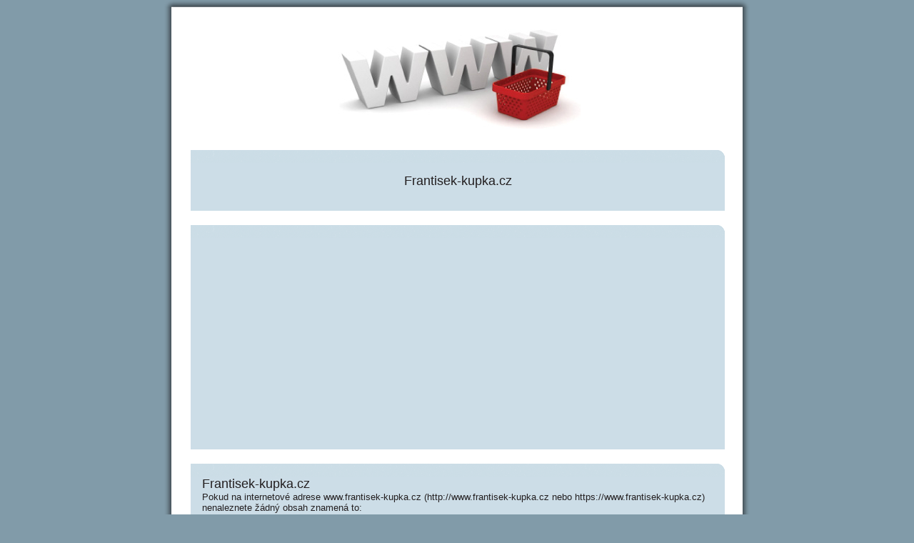

--- FILE ---
content_type: text/html
request_url: https://www.volnedomenynaprodej.cz/www.frantisek-kupka.cz
body_size: 3666
content:
<!DOCTYPE html><html lang="cs">
<head>
<title>Frantisek-kupka.cz - Frantisek-kupka</title> 
<meta name="description" content="Frantisek-kupka.cz - Frantisek-kupka. Informace o internetových stránkách Frantisek-kupka - Frantisek-kupka.cz na adresách http://www.frantisek-kupka.cz a https://www.frantisek-kupka.cz. Informace o www.frantisek-kupka.cz."/>
<meta name="keywords" content="volné,domény,prodej,expirované"/><meta http-equiv="Content-Type" content="text/html; charset=UTF-8"/>
<meta http-equiv="content-language" content="cs"/>
<meta http-equiv="pragma" content="no-cache"/>
<meta http-equiv="cache-control" content="no-cache, must-revalidate"/>
<meta http-equiv="expires" content="0"/>
<meta name="robots" content="index,follow"/>
<link rel="stylesheet" type="text/css" href="/style.css"/>
<link rel="icon" type="image/png" href="/favicon.ico">
</head>
<body>
<div id="stranka">
<div id="top"></div>
<a href="/"><img id="www" style="margin-left: 160px" src="obr/www.jpg" alt="WWW" /></a>
<div class="clear"></div>
<div id="odsazeni"><div class="box-top" style="margin-top:20px"></div><div class="pozadi"><br /><h1 style="text-align: center">Frantisek-kupka.cz</h1><br /></div><div class="box-top" style="margin-top:20px"></div>
<div class="pozadi">
<script async src="//pagead2.googlesyndication.com/pagead/js/adsbygoogle.js"></script>
<!-- volnedomenynaprodej.cz res body -->
<ins class="adsbygoogle"
     style="display:block"
     data-ad-client="ca-pub-1416917061220018"
     data-ad-slot="4812007286"
     data-ad-format="auto"></ins>
<script>
(adsbygoogle = window.adsbygoogle || []).push({});
</script>
</div><div class="box-top" style="margin-top:20px"></div><div class="pozadi" style="margin-bottom:20px"><h2>Frantisek-kupka.cz</h2><p>Pokud na internetové adrese www.frantisek-kupka.cz (http://www.frantisek-kupka.cz nebo https://www.frantisek-kupka.cz) nenaleznete žádný obsah znamená to:<br /><br />

1/ CZ doména <a href="https://www.jyn.cz/www.frantisek-kupka.cz">frantisek-kupka.cz</a> je stále expirovaná. Původní vlastník domény ji neprodloužil (neuhradil udržovací poplatek) a jiný zájemce ji dosud nezaregistroval.<br /><br />
2/ Doména frantisek-kupka.cz může být prodloužená (u stávajícího nebo nového registrátora) nebo nově registrovaná, ale není zde nahrán žádný obsah.<br /><br />
3/ Na serveru kde je hostovaná tato doména je výpadek nebo je server přetížen. Další možností je kritická chyba v internetových stránkách frantisek-kupka, která nedovoluje zobrazit žádný obsah.<br /><br /> 
4/ Pokud je špatně nastavený certifikát domény, tak fungují stránky pod adresou http://www.frantisek-kupka.cz a naopak web nefunguje na adrese https://www.frantisek-kupka.cz.

<br /><br /></p>


</div><div class="box-top" style="margin-top:20px"></div>
<div class="pozadi">
<script async src="//pagead2.googlesyndication.com/pagead/js/adsbygoogle.js"></script>
<!-- volnedomenynaprodej.cz res body -->
<ins class="adsbygoogle"
     style="display:block"
     data-ad-client="ca-pub-1416917061220018"
     data-ad-slot="4812007286"
     data-ad-format="auto"></ins>
<script>
(adsbygoogle = window.adsbygoogle || []).push({});
</script>
</div><div class="box-top" style="margin-top:20px"></div><div class="pozadi"><h2>Frantisek-kupka.cz - Frantisek-kupka</h2>
<p>CZ doména frantisek-kupka.cz má délku 18 znaků. V delším tvaru s www a s koncovkou .cz obsahuje dohromady 22 znaků. Samotný název Frantisek-kupka bez www a koncovky .cz má délku 15 znaků.<br />
Vzhledem k tom, že průměrná délka expirovaných cz domén je přibližně 13-14 znaků, jedná se z hlediska délky o relativně dlouhou doménu.<br />Doména www.frantisek-kupka.cz obsahuje jednu pomlčku, což je nevýhoda oproti bezpomlčkové variantě www.frantisekkupka.cz<br /><br /></p>
<h3>Řetězce znaků v frantisek-kupka.cz</h3>1znakové: f r a n t i s e k k u p k a <br />2znakové: fr ra an nt ti is se ek kk ku up pk ka <br />3znakové: fra ran ant nti tis ise sek ekk kku kup upk pka <br />4znakové: fran rant anti ntis tise isek sekk ekku kkup kupk upka <br />5znakové: frant ranti antis ntise tisek isekk sekku ekkup kkupk kupka <br />6znakové: franti rantis antise ntisek tisekk isekku sekkup ekkupk kkupka <br />7znakové: frantis rantise antisek ntisekk tisekku isekkup sekkupk ekkupka <br />8znakové: frantise rantisek antisekk ntisekku tisekkup isekkupk sekkupka <br />9znakové: frantisek rantisekk antisekku ntisekkup tisekkupk isekkupka <br />10znakové: frantisekk rantisekku antisekkup ntisekkupk tisekkupka <br />11znakové: frantisekku rantisekkup antisekkupk ntisekkupka <br />12znakové: frantisekkup rantisekkupk antisekkupka <br />13znakové: frantisekkupk rantisekkupka <br />14znakové: frantisekkupka <br /><br />Podle abecedy: a a an ant anti antis antise antisek antisekk antisekku antisekkup antisekkupk antisekkupka e ek ekk ekku ekkup ekkupk ekkupka f fr fra fran frant franti frantis frantise frantisek frantisekk frantisekku frantisekkup frantisekkupk frantisekkupka i is ise isek isekk isekku isekkup isekkupk isekkupka k k k ka kk kku kkup kkupk kkupka ku kup kupk kupka n nt nti ntis ntise ntisek ntisekk ntisekku ntisekkup ntisekkupk ntisekkupka p pk pka r ra ran rant ranti rantis rantise rantisek rantisekk rantisekku rantisekkup rantisekkupk rantisekkupka s se sek sekk sekku sekkup sekkupk sekkupka t ti tis tise tisek tisekk tisekku tisekkup tisekkupk tisekkupka u up upk upka frantisek kupka <br /><br />Alternativní doména: frantisekkupka.cz, alternativní název: frantisekkupka a alternativní adresa: www.frantisekkupka.cz.</p><p><br /></p><h3>Informace o Frantisek-kupka.cz- Frantisek-kupka:</h3>
<p>Další informace o Frantisek-kupka.cz- Frantisek-kupka naleznete v katalogu Jyn:</p><div style="margin-top: 30px; margin-bottom: 40px;font-size: 125%; text-align: center;font-weight: bold;width: 100%">> > > <a href="https://www.jyn.cz/www.frantisek-kupka.cz">Frantisek-kupka.cz</a> < < <</div></div><div class="box-top" style="margin-top:20px"></div>
<div class="pozadi">
<script async src="//pagead2.googlesyndication.com/pagead/js/adsbygoogle.js"></script>
<!-- volnedomenynaprodej.cz res body -->
<ins class="adsbygoogle"
     style="display:block"
     data-ad-client="ca-pub-1416917061220018"
     data-ad-slot="4812007286"
     data-ad-format="auto"></ins>
<script>
(adsbygoogle = window.adsbygoogle || []).push({});
</script>
</div><div class="box-top" style="margin-top:20px"></div><div class="pozadi"><h2>Podobně dlouhé cz domény jako frantisek-kupka.cz</h2>
<p>Tipy na další zajímavé - podobně dlouhé domény naleznete na serveru Jyn.cz. Tento Katalog obsahuje seznam zajímavých doménových jmen, který mají splněnu jednu z nejdůležitějších podmínek pro luxusní doménu a to je historie spojená se zpětnými odkazy, které na doménu směřují. Jední se tedy o domény, které již byly dříve používané, ale z důvodu neprodloužení nebo smazání čekají na další využití.<br /><br /><a href="https://www.jyn.cz/dlouhe-domeny/1817">domény 1</a> <a href="https://www.jyn.cz/dlouhe-domeny/1816">domény 2</a> <a href="https://www.jyn.cz/dlouhe-domeny/1815">domény 3</a> <a href="https://www.jyn.cz/dlouhe-domeny/1814">domény 4</a> <a href="https://www.jyn.cz/dlouhe-domeny/1813">domény 5</a> </div><div class="box-top" style="margin-top:20px"></div><div class="pozadi"><h2>Podobné domény jako frantisek-kupka.cz</h2><br /><h3 style="pt30">Frantisek-k.cz</h3>
<p>Doména frantisek-k.cz je podobná doménovému jménu frantisek-kupka.cz (je bez znaků upka). Frantisek-k.cz má délku 14 znaků, v delším tvaru s www, frází "frantisek-k" a s koncovkou .cz, tedy www.frantisek-k.cz obsahuje dohromady 18 znaků. Samotný název Frantisek-k bez www a koncovky .cz má délku 11 znaků. Vzhledem k tom, že průměrná délka expirovaných cz domén je přibližně 13-14 znaků, jedná se z hlediska délky o relativně krátkou doménu. Doména frantisek-k.cz obsahuje jednu pomlčku, což je nevýhoda oproti bezpomlčkové variantě frantisekk.cz s frází "frantisekk".<br /><br /></p><h3 style="pt30">Rantisek-ku.cz</h3>
<p>Doména rantisek-ku.cz je podobná doménovému jménu frantisek-kupka.cz (je bez znaků fpka). Rantisek-ku.cz má délku 14 znaků, v delším tvaru s www, frází "rantisek-ku" a s koncovkou .cz, tedy www.rantisek-ku.cz obsahuje dohromady 18 znaků. Samotný název Rantisek-ku bez www a koncovky .cz má délku 11 znaků. Vzhledem k tom, že průměrná délka expirovaných cz domén je přibližně 13-14 znaků, jedná se z hlediska délky o relativně krátkou doménu. Doména rantisek-ku.cz obsahuje jednu pomlčku, což je nevýhoda oproti bezpomlčkové variantě rantisekku.cz s frází "rantisekku".<br /><br /></p><h3 style="pt30">Antisek-kup.cz</h3>
<p>Doména antisek-kup.cz je podobná doménovému jménu frantisek-kupka.cz (je bez znaků frka). Antisek-kup.cz má délku 14 znaků, v delším tvaru s www, frází "antisek-kup" a s koncovkou .cz, tedy www.antisek-kup.cz obsahuje dohromady 18 znaků. Samotný název Antisek-kup bez www a koncovky .cz má délku 11 znaků. Vzhledem k tom, že průměrná délka expirovaných cz domén je přibližně 13-14 znaků, jedná se z hlediska délky o relativně krátkou doménu. Doména antisek-kup.cz obsahuje jednu pomlčku, což je nevýhoda oproti bezpomlčkové variantě antisekkup.cz s frází "antisekkup".<br /><br /></p><h3 style="pt30">Ntisek-kupk.cz</h3>
<p>Doména ntisek-kupk.cz je podobná doménovému jménu frantisek-kupka.cz (je bez znaků fraa). Ntisek-kupk.cz má délku 14 znaků, v delším tvaru s www, frází "ntisek-kupk" a s koncovkou .cz, tedy www.ntisek-kupk.cz obsahuje dohromady 18 znaků. Samotný název Ntisek-kupk bez www a koncovky .cz má délku 11 znaků. Vzhledem k tom, že průměrná délka expirovaných cz domén je přibližně 13-14 znaků, jedná se z hlediska délky o relativně krátkou doménu. Doména ntisek-kupk.cz obsahuje jednu pomlčku, což je nevýhoda oproti bezpomlčkové variantě ntisekkupk.cz s frází "ntisekkupk".<br /><br /></p><h3 style="pt30">Tisek-kupka.cz</h3>
<p>Doména tisek-kupka.cz je podobná doménovému jménu frantisek-kupka.cz (je bez znaků fran). Tisek-kupka.cz má délku 14 znaků, v delším tvaru s www, frází "tisek-kupka" a s koncovkou .cz, tedy www.tisek-kupka.cz obsahuje dohromady 18 znaků. Samotný název Tisek-kupka bez www a koncovky .cz má délku 11 znaků. Vzhledem k tom, že průměrná délka expirovaných cz domén je přibližně 13-14 znaků, jedná se z hlediska délky o relativně krátkou doménu. Doména tisek-kupka.cz obsahuje jednu pomlčku, což je nevýhoda oproti bezpomlčkové variantě tisekkupka.cz s frází "tisekkupka".<br /><br /></p><h3 style="pt30">Frantisek-ku.cz</h3>
<p>Doména frantisek-ku.cz je podobná doménovému jménu frantisek-kupka.cz (je bez znaků pka). Frantisek-ku.cz má délku 15 znaků, v delším tvaru s www, frází "frantisek-ku" a s koncovkou .cz, tedy www.frantisek-ku.cz obsahuje dohromady 19 znaků. Samotný název Frantisek-ku bez www a koncovky .cz má délku 12 znaků. Vzhledem k tom, že průměrná délka expirovaných cz domén je přibližně 13-14 znaků, jedná se z hlediska délky o relativně krátkou doménu. Doména frantisek-ku.cz obsahuje jednu pomlčku, což je nevýhoda oproti bezpomlčkové variantě frantisekku.cz s frází "frantisekku".<br /><br /></p><h3 style="pt30">Rantisek-kup.cz</h3>
<p>Doména rantisek-kup.cz je podobná doménovému jménu frantisek-kupka.cz (je bez znaků fka). Rantisek-kup.cz má délku 15 znaků, v delším tvaru s www, frází "rantisek-kup" a s koncovkou .cz, tedy www.rantisek-kup.cz obsahuje dohromady 19 znaků. Samotný název Rantisek-kup bez www a koncovky .cz má délku 12 znaků. Vzhledem k tom, že průměrná délka expirovaných cz domén je přibližně 13-14 znaků, jedná se z hlediska délky o relativně krátkou doménu. Doména rantisek-kup.cz obsahuje jednu pomlčku, což je nevýhoda oproti bezpomlčkové variantě rantisekkup.cz s frází "rantisekkup".<br /><br /></p><h3 style="pt30">Antisek-kupk.cz</h3>
<p>Doména antisek-kupk.cz je podobná doménovému jménu frantisek-kupka.cz (je bez znaků fra). Antisek-kupk.cz má délku 15 znaků, v delším tvaru s www, frází "antisek-kupk" a s koncovkou .cz, tedy www.antisek-kupk.cz obsahuje dohromady 19 znaků. Samotný název Antisek-kupk bez www a koncovky .cz má délku 12 znaků. Vzhledem k tom, že průměrná délka expirovaných cz domén je přibližně 13-14 znaků, jedná se z hlediska délky o relativně krátkou doménu. Doména antisek-kupk.cz obsahuje jednu pomlčku, což je nevýhoda oproti bezpomlčkové variantě antisekkupk.cz s frází "antisekkupk".<br /><br /></p><h3 style="pt30">Ntisek-kupka.cz</h3>
<p>Doména ntisek-kupka.cz je podobná doménovému jménu frantisek-kupka.cz (je bez znaků fra). Ntisek-kupka.cz má délku 15 znaků, v delším tvaru s www, frází "ntisek-kupka" a s koncovkou .cz, tedy www.ntisek-kupka.cz obsahuje dohromady 19 znaků. Samotný název Ntisek-kupka bez www a koncovky .cz má délku 12 znaků. Vzhledem k tom, že průměrná délka expirovaných cz domén je přibližně 13-14 znaků, jedná se z hlediska délky o relativně krátkou doménu. Doména ntisek-kupka.cz obsahuje jednu pomlčku, což je nevýhoda oproti bezpomlčkové variantě ntisekkupka.cz s frází "ntisekkupka".<br /><br /></p><h3 style="pt30">Frantisek-kup.cz</h3>
<p>Doména frantisek-kup.cz je podobná doménovému jménu frantisek-kupka.cz (je bez znaků ka). Frantisek-kup.cz má délku 16 znaků, v delším tvaru s www, frází "frantisek-kup" a s koncovkou .cz, tedy www.frantisek-kup.cz obsahuje dohromady 20 znaků. Samotný název Frantisek-kup bez www a koncovky .cz má délku 13 znaků. Vzhledem k tom, že průměrná délka expirovaných cz domén je přibližně 13-14 znaků, jedná se z hlediska délky o relativně středně dlouhou doménu. Doména frantisek-kup.cz obsahuje jednu pomlčku, což je nevýhoda oproti bezpomlčkové variantě frantisekkup.cz s frází "frantisekkup".<br /><br /></p><h3 style="pt30">Rantisek-kupk.cz</h3>
<p>Doména rantisek-kupk.cz je podobná doménovému jménu frantisek-kupka.cz (je bez znaků fa). Rantisek-kupk.cz má délku 16 znaků, v delším tvaru s www, frází "rantisek-kupk" a s koncovkou .cz, tedy www.rantisek-kupk.cz obsahuje dohromady 20 znaků. Samotný název Rantisek-kupk bez www a koncovky .cz má délku 13 znaků. Vzhledem k tom, že průměrná délka expirovaných cz domén je přibližně 13-14 znaků, jedná se z hlediska délky o relativně středně dlouhou doménu. Doména rantisek-kupk.cz obsahuje jednu pomlčku, což je nevýhoda oproti bezpomlčkové variantě rantisekkupk.cz s frází "rantisekkupk".<br /><br /></p><h3 style="pt30">Antisek-kupka.cz</h3>
<p>Doména antisek-kupka.cz je podobná doménovému jménu frantisek-kupka.cz (je bez znaků fr). Antisek-kupka.cz má délku 16 znaků, v delším tvaru s www, frází "antisek-kupka" a s koncovkou .cz, tedy www.antisek-kupka.cz obsahuje dohromady 20 znaků. Samotný název Antisek-kupka bez www a koncovky .cz má délku 13 znaků. Vzhledem k tom, že průměrná délka expirovaných cz domén je přibližně 13-14 znaků, jedná se z hlediska délky o relativně středně dlouhou doménu. Doména antisek-kupka.cz obsahuje jednu pomlčku, což je nevýhoda oproti bezpomlčkové variantě antisekkupka.cz s frází "antisekkupka".<br /><br /></p><h3 style="pt30">Frantisek-kupk.cz</h3>
<p>Doména frantisek-kupk.cz je podobná doménovému jménu frantisek-kupka.cz (je bez znaků a). Frantisek-kupk.cz má délku 17 znaků, v delším tvaru s www, frází "frantisek-kupk" a s koncovkou .cz, tedy www.frantisek-kupk.cz obsahuje dohromady 21 znaků. Samotný název Frantisek-kupk bez www a koncovky .cz má délku 14 znaků. Vzhledem k tom, že průměrná délka expirovaných cz domén je přibližně 13-14 znaků, jedná se z hlediska délky o relativně středně dlouhou doménu. Doména frantisek-kupk.cz obsahuje jednu pomlčku, což je nevýhoda oproti bezpomlčkové variantě frantisekkupk.cz s frází "frantisekkupk".<br /><br /></p><h3 style="pt30">Rantisek-kupka.cz</h3>
<p>Doména rantisek-kupka.cz je podobná doménovému jménu frantisek-kupka.cz (je bez znaků f). Rantisek-kupka.cz má délku 17 znaků, v delším tvaru s www, frází "rantisek-kupka" a s koncovkou .cz, tedy www.rantisek-kupka.cz obsahuje dohromady 21 znaků. Samotný název Rantisek-kupka bez www a koncovky .cz má délku 14 znaků. Vzhledem k tom, že průměrná délka expirovaných cz domén je přibližně 13-14 znaků, jedná se z hlediska délky o relativně středně dlouhou doménu. Doména rantisek-kupka.cz obsahuje jednu pomlčku, což je nevýhoda oproti bezpomlčkové variantě rantisekkupka.cz s frází "rantisekkupka".<br /><br /></p></div><div class="box-top" style="margin-top:20px"></div><div class="pozadi"><h2>Volné CZ domény podle data uvolnění</h2>
<p>Seznam expirovaných domén, které byly uvolněny z důvodu neuhrazení poplatku za jejich prodloužení. Expirované volné domény na prodej jsou roztříděny podle kvality, která je dána součtem hvězdiček celého řádku. Nejlepší hodnocení má doména s ranky, s krátkým názvem a bez číslic a pomlček. Kliknutím na tlačítko "Registrovat", můžete doménu zaregistrovat s garancí nejnižší ceny u Wedosu. Pro domény, které budou uvolněny zítra, je možno za poplatek objednat speciální registraci, například u Daukce. Investice do internetových domén může být zajímavou alternativou k investicím do komodit nebo akcií. Registrací volné domény získáte investici, jejíž cena se může zmnohonásobit. Některé z uvedených domén již mohou být nově zaregistrované nebo prodloužené jejich původními držiteli.<br /><br />
</p></div><div class="pozadi zapati" style="margin-top:20px">
<p><b><a rel="nofollow" href="https://www.solution.cz/odstraneni-domeny-vd">Vymazání domény z databáze</a></b>&nbsp; | &nbsp;<a href="https://www.solution.cz/kontakt">Kontakt</a><br><br />
Web nevyužívá cookies.<br /><br />
© 2011 - 2026 

<a href="/">Volné domény na prodej</a>. Všechna práva vyhrazena.
</p> 
</div>
<div class="box-bottom"></div></div>

</body>
</html>

--- FILE ---
content_type: text/html; charset=utf-8
request_url: https://www.google.com/recaptcha/api2/aframe
body_size: 266
content:
<!DOCTYPE HTML><html><head><meta http-equiv="content-type" content="text/html; charset=UTF-8"></head><body><script nonce="y4wZaPudWfBywOflDZpTAg">/** Anti-fraud and anti-abuse applications only. See google.com/recaptcha */ try{var clients={'sodar':'https://pagead2.googlesyndication.com/pagead/sodar?'};window.addEventListener("message",function(a){try{if(a.source===window.parent){var b=JSON.parse(a.data);var c=clients[b['id']];if(c){var d=document.createElement('img');d.src=c+b['params']+'&rc='+(localStorage.getItem("rc::a")?sessionStorage.getItem("rc::b"):"");window.document.body.appendChild(d);sessionStorage.setItem("rc::e",parseInt(sessionStorage.getItem("rc::e")||0)+1);localStorage.setItem("rc::h",'1768421818669');}}}catch(b){}});window.parent.postMessage("_grecaptcha_ready", "*");}catch(b){}</script></body></html>

--- FILE ---
content_type: text/css
request_url: https://www.volnedomenynaprodej.cz/style.css
body_size: 1512
content:
body {text-align: left; color: #231f20; font-family: Arial CE, Verdana, Helvetica; font-weight: normal; font-size: 13px; margin: 0px auto; background: #819ba9;}
img {border: 0px solid; }
p, h1, h2, h3, h4 {padding: 0px; margin: 0px; }
h1,em {font-size: 110%; font-style: normal; font-weight: bold}
.pt5 {padding-top: 5px}
.pt30 {padding-top: 30px}

.clear {clear: both;}
.unbold {font-weight: normal;}
.center {text-align: center;}
.odk {float: right;cursor: pointer;margin-left: 7px}

#top {width: 820px; height: 10px; background-image: url('/obr/top.gif'); }
#bottom {width: 820px; height: 10px; margin-top: 22px; background-image: url('/obr/bottom.gif'); }
#stranka {width: 820px; margin: 0px auto; background-image: url('/obr/pozadi.gif');}
#logo {padding-top: 33px; padding-left: 10px; width: 362px; height: 112px; float: left;}
#www {padding-top: 31px; padding-left: 84px; width: 339px; height: 139px; float: left;}
#odsazeni {margin-left: 37px; margin-right: 35px;  margin-top: 30px;}
#lista {height: 47px; font-size: 18px; font-weight: bold; margin-top: 20px; float: left; margin-left: 29px;}
.lista-ikona {width: 244px; height: 47px; padding-left: 5px;}
.drobky {margin-left: 2px; font-size: 100%; font-weight: bold; position: relative; top: 10px;}

#red {width: 375px; height: 38px; margin-top: 20px; background-image: url('/obr/red.jpg');}
.red {width: 375px; height: 38px; margin-top: 20px; background-image: url('/obr/red.jpg');}
#green {width: 375px; height: 38px; margin-top: 20px; background-image: url('/obr/green.jpg');}
#blue {width: 375px; height: 38px; margin-top: 20px; background-image: url('/obr/blue.jpg');}
.br {width: 500px; height: 42px; clear: both;  }
.nadpis h1, .nadpis h2, .nadpis h4, .nadpis p {color: #fff; padding-top: 9px; padding-left: 17px; font-size: 18px; font-weight: bold}

.red {color: #ec1c24}
.green {color: #009344}
.blue {color: #1b75bb}

.box-top {width: 748px; height: 18px; background-image: url('/obr/box-top.gif'); }
.box-top2 {width: 748px; height: 18px; background-image: url('/obr/box-top2.gif'); }
.box-bottom {width: 748px; height: 19px; background-image: url('/obr/box-bottom.gif'); clear: both; }

.pozadi {background: #ccdde7; padding-left: 16px; padding-right: 16px; padding-bottom: 16px;}
.pozadi h1 {font-weight: normal; font-size: 18px}
.pozadi h2 {font-weight: normal; font-size: 18px}
.pozadi h3 {font-weight: normal; font-size: 17px}
.pozadi h4 {font-weight: normal;font-size: 14px;}

table {border-collapse: collapse;}
table img {padding-left: 1px}
th {font-size: 15px; color: #fff; padding: 3px; font-weight: bold;}
.zahlavi {width: 750px; height: 35px; background: #617682; text-align: center}
.hodnoceni {border-right: #cbdde6 3px solid;}  
.domena {text-align: left; padding-left: 11px; border-right: #cbdde6 3px solid;} 
.domena a {text-decoration: none; color: #231f20;}
.domena img {float: right; margin-top: 1px; margin-right: 2px;}
.web {width: 106px; text-align: center;} 
.cenath {width: 185px; text-align: center;} 
.cenatd {width: 91px; text-align: center; border-left: #cbdde6 3px solid; border-right: #cbdde6 3px solid;}
.detail {width: 91px; text-align: center; } 
td {font-size: 14px; color: #231f20; padding: 3px; font-weight: bold; background: #fff; border-top: #cbdde6 6px solid;}
.pridat, pridat a {font-size: 14px; color: #231f20; padding: 3px; font-weight: bold; background: #fff; border-top: #cbdde6 6px solid; padding-left: 10px;}

.google {background: #ccdde7; width: 100%; height: 280px; }
.google1 {width: 336px; height: 280px; float: left; padding-left: 20px; background: #ccdde7; }
.google2 {width: 336px; height: 280px; float: left; padding-left: 30px; background: #ccdde7; }
.google-sloupec {float: right; width: 160px; height: 600px; margin-top:0px;}
#detail td {padding: 17px; border-left: #cbdde6 3px solid; width: 150px;}
#detail .td2 {padding: 10px; width: 300px;}
#detail .td3 {padding: 10px; width: 230px;}

#detail .pozadi {padding-left: 20px; padding-bottom: 2px;}
#detail h3 {padding-left: 3px; padding-bottom: 10px;}
#detail .polozka {width: 250px;}
#detail .polozka3 {width: 200px;}

.star {color: red; font-weight: bold; padding-left: 10px;}
.pozn {font-weight: normal; color: #44444; font-size: 80%;}
.nowrap {white-space: nowrap;}
.radio {margin-left: 60px;}
.radio2 {padding-left: 90px;}
.zapati {text-align: center; line-height: 20px; padding: 20px}

.button1 {margin-left: 28px; margin-top: 7px; margin: 5px auto; border: 0px solid; display:block; width:244px; height:47px; background:white url("obr/nahled.jpg") 0px 0px; 
line-height:0px; font-size:0px; text-decoration:none; content:';/*OPERA*/
} 
a:hover.next 
{ 
background:white url("obr/nahled.jpg") 32px 0px; 
}

.button2 {margin-left: 28px; margin-top: 7px; margin: 5px auto; border: 0px solid; display:block; width:244px; height:47px; background:white url("obr/odeslat.jpg") 0px 0px; 
line-height:0px; font-size:0px; text-decoration:none; content:';/*OPERA*/
} 
a:hover.next 
{ 
background:white url("obr/odeslat.jpg") 32px 0px; 
}

.solution {background: #5f5f5f; float: left;clear: both; margin-left: 10px;margin-top: 5px; margin-bottom: 30px; border-bottom: #819ba9 14px solid;}
.solution-img {width: 200px; float: left; margin-top: 6px;margin-left: 50px;}
.solution-p {width: 550px; margin-top: 20px; float: left; text-align: center; color: #fff; font-size: 12px; line-height: 22px;}
.solution-p a {color: #fff;}
.solution-p a:hover{color: #ffff00;}
.solution img, .solution a:hover img {border: 0px solid; float: left;}

a.button4{ display:inline-block;padding:0.3em 1.2em; margin:0 0.1em 0.1em 0; border:0.16em solid rgba(255,255,255,0);border-radius:2em;box-sizing: border-box;text-decoration:none;font-family:'Roboto',sans-serif;font-weight:300;color:#FFFFFF;text-shadow: 0 0.04em 0.04em rgba(0,0,0,0.35);text-align:center;transition: all 0.2s;
}
a.button4:hover{border-color: rgba(255,255,255,1);
}
@media all and (max-width:120em){
 a.button4{display:block;margin:0.2em auto;
 }
}


#content {
            display: none;
        }




 